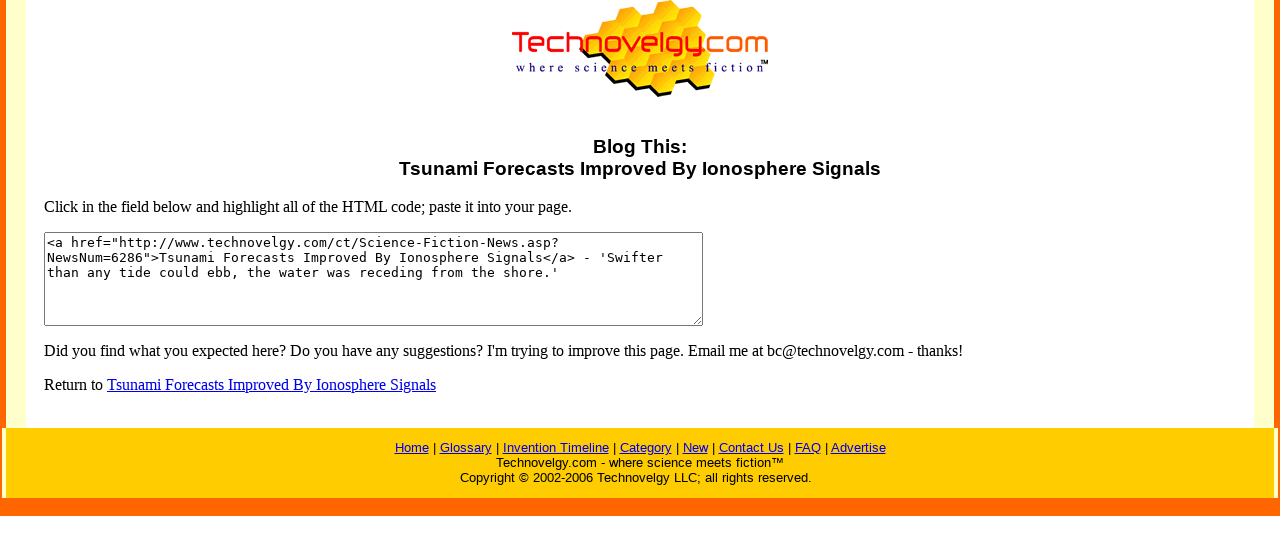

--- FILE ---
content_type: text/html
request_url: http://technovelgy.com/ct/Science-Fiction-News-blogthis.asp?NewsNum=6286
body_size: 1591
content:

<html><!-- InstanceBegin template="/Templates/Main-uedit.dwt.asp" codeOutsideHTMLIsLocked="false" -->
<head>
<!-- InstanceBeginEditable name="doctitle" -->
<title>Untitled Document</title>
<!-- InstanceEndEditable --><meta http-equiv="Content-Type" content="text/html; charset=iso-8859-1">
<!-- InstanceBeginEditable name="head" --><!-- InstanceEndEditable -->
</head>

<body bgcolor="#FFFFFF" leftmargin="0" topmargin="0" marginwidth="0" marginheight="0">
<table width="100%" border="0" cellspacing="0" cellpadding="0">
  <tr>
    <td width="6" height="100%" bgcolor="#FF6600"><img src="../graphics/MCSpacerLeft.gif" width="6" height="100%"></td>
    <td width="20" align="left" valign="top" bgcolor="#FFFFCC">&nbsp;</td>
    <td width="6" height="100%"><img src="../graphics/MCSpacerNearLeft.gif" width="18" height="100%"></td>
    <td align="left" valign="top"><table width="95%" border="0" align="center" cellpadding="0" cellspacing="0">
      <tr>
        <td><div align="center"><img src="../TechnovelgyLogo.gif" width="256" height="97"></div>
        </td>
      </tr>
      <tr>
        <td height="20" bgcolor="#FFFFFF"><form name="form1" method="post" action="SrchRes.asp">
            <div align="center"></div>
          </form>
        </td>
      </tr>
    </table>
    <!-- InstanceBeginEditable name="Main" -->
    <h3 align="center"><font face="Arial, Helvetica, sans-serif">Blog This:<br>
        Tsunami Forecasts Improved By Ionosphere Signals </font> </h3>
    <p>Click in the field below and highlight all of the HTML code; paste it
      into your page.</p>
    <form name="form2" method="post" action="">
    <textarea name="textfield" cols="80" rows="6"><a href="http://www.technovelgy.com/ct/Science-Fiction-News.asp?NewsNum=6286">Tsunami Forecasts Improved By Ionosphere Signals</a> - 'Swifter than any tide could ebb, the water was receding from the shore.'</textarea>
    </form>
    <p>Did you find what you expected here? Do you have any suggestions? I'm trying to improve this page. Email me at bc@technovelgy.com - thanks! </p>
    <p>Return to <a href="Science-Fiction-News.asp?NewsNum=6286">Tsunami Forecasts Improved By Ionosphere Signals</a> </p>
    <p>&nbsp;    </p>
    <!-- InstanceEndEditable --></td>
    <td width="6" height="100%"><img src="../graphics/MCSpacerNearRight.gif" width="18" height="100%"></td>
    <td width="20" align="left" valign="top" bgcolor="#FFFFCC">&nbsp;</td>
    <td width="6" height="100%" bgcolor="#FF6600"><img src="../graphics/MCSpacerFarRight.gif" width="6" height="100%"></td>
  </tr>
</table>
<table width="100%" border="0" cellspacing="0" cellpadding="0">
  <tr>
    <td width="6" height="70" bgcolor="#FF6600"><img src="../graphics/MCSpacerLeft.gif" width="6" height="70"></td>
    <td height="70" align="center" bgcolor="#FFCC00"><font size="2" face="Arial, Helvetica, sans-serif"><a href="../index.htm">Home</a> | <a href="ctnlistalpha.asp">Glossary</a> 
         | <a href="ctnlistPubDate.asp">Invention Timeline</a> | <a href="Science_List.asp">Category</a> | <a href="GrabBag.asp">New</a> | <a href="contactus.asp">Contact
    Us</a> | <a href="Technovelgy-FAQ.htm">FAQ</a> | <a href="Advertise.asp">Advertise</a> <br>
    Technovelgy.com - where science meets fiction&#8482;</font><br>      
    <font size="2" face="Arial, Helvetica, sans-serif">Copyright &copy; 2002-2006
    Technovelgy LLC; all rights reserved. </font><font size="2" face="Arial, Helvetica, sans-serif">&nbsp;    </font></td>
    <td width="1" height="70" bgcolor="#FF6600"><img src="../graphics/MCSpacerFarRight.gif" width="6" height="70"></td>
  </tr>
  <tr bgcolor="#FF6600">
    <td height="2" colspan="3">&nbsp;</td>
  </tr>
</table>
</body>
<!-- InstanceEnd --></html>
